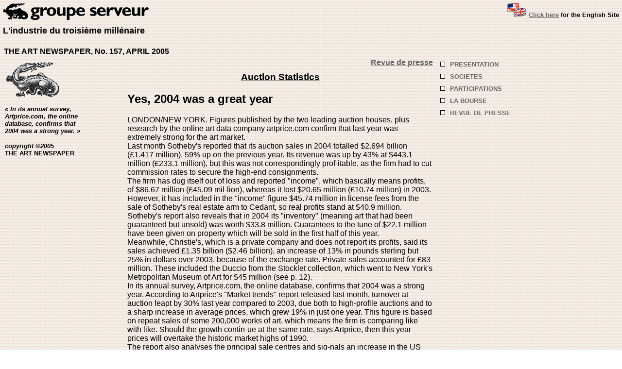

--- FILE ---
content_type: text/html
request_url: http://economicserver.com/articlepresse/Article114.html
body_size: 2660
content:
<HTML>
<HEAD>
<TITLE>Groupe Serveur -:- Auction Statistics: Yes, 2004 was a great year</TITLE>
<META http-equiv="Content-Type" content="text/html; charset=iso-8859-1">
<META name="keywords" content="artprice, thierry ehrmann, fine art, beaux arts, the art newspaper, Georgina Adams">
<META name="description" content="Buy your art from Artprice's small ads, published in The Art Newspaper, article written by G.A. Georgina Adams">
<STYLE type="text/css">
BODY, TD { FONT-FAMILY: Arial, Helvetica, sans-serif }
</STYLE>
</HEAD>
<BODY bgcolor=#FFFFFF  marginwidth="0" marginheight="0" topmargin="0" leftmargin="0" background="../images/fondverge.gif" link="#666666" vlink="#666666" alink="#999999">
<TABLE width="100%" border="0" cellpadding="6" cellspacing="0">
  <TR> 
    <TD><FONT face="Arial"><B><A href="../FR/index.html"><IMG src="../images/groupeserveur.gif" width="300" height="35" alt="ServerGroup" border="0"></A></B></FONT></TD>
    <TD align="right"><FONT face="Arial"><B><FONT size="4"> <IMG src="/images/EN.gif" width="41" height="29"> 
      <FONT size="2" face="Arial, Helvetica, sans-serif"><A href="/EN/">Click 
      here</A></FONT></FONT><FONT face="Arial, Helvetica, sans-serif" size="2"> 
      for the English Site</FONT></B></FONT></TD>
  </TR>
  <TR> 
    <TD colspan="2"><FONT face="Arial, Helvetica, sans-serif"><B><FONT size="4">L'industrie 
      du troisi&egrave;me mill&eacute;naire</FONT></B></FONT></TD>
  </TR>
</TABLE>
<HR noshade size="1">
<TABLE width="100%" border="0" cellpadding="0" cellspacing="0">
  <TR nowrap> 
    
<TD> 
<P><FONT face="Arial"><B><FONT face="Arial, Helvetica, sans-serif"><I>&nbsp;&nbsp;</I></FONT><FONT size="3">THE 
ART NEWSPAPER, No. 157, APRIL 2005</FONT></B></FONT></P>
      </TD>
  </TR>
</TABLE>
<TABLE width="100%" border="0" cellspacing="0" cellpadding="5">
  <TR> 
    <TD rowspan="2" valign="top"> 
      
<TABLE width="75%" border="0" cellpadding="5" cellspacing="0">
<TR> 
<TD> 
<P><IMG src="../images/salamander.gif" width="114" height="76" border="0"></P>
<P><FONT size="2"><B><I>&laquo; In its annual survey, Artprice.com, the online 
database, confirms that 2004 was a strong year. &raquo;</I></B></FONT></P>
<P><FONT size="2"><B><I>copyright &copy;2005 </I><BR>
THE&nbsp;ART&nbsp;NEWSPAPER</B></FONT></P>
</TD>
</TR>
</TABLE>
    </TD>
    <TD valign="top"><B></B></TD>
    <TD valign="top" align="right"><B><FONT face="Arial, Helvetica, sans-serif" size="2"><B><FONT size="3"><A href="index.html">Revue 
      de presse</A></FONT></B></FONT><FONT 
            face="Arial, Helvetica, sans-serif" size=3></FONT></B></TD>
    <TD valign="top" rowspan="2"> 
      <TABLE width="100%" border="0" cellspacing="0" cellpadding="5">
        <TR> 
          <TD> <A href="../FR/index.html"><IMG name="carre_01" src="../images/square-white.gif" width=10 height=10 border=0></A></TD>
          <TD width="100%"><FONT face="Arial, Helvetica, sans-serif"><B><FONT size="2" color="#666666">PRESENTATION</FONT></B></FONT></TD>
        </TR>
        <TR> 
          <TD> <A href="../FR/02.html"><IMG name="carre_01" src="../images/square-white.gif" width=10 height=10 border=0></A></TD>
          <TD width="100%"><FONT face="Arial, Helvetica, sans-serif" size="2"><B><FONT color="#666666">SOCIETES</FONT></B></FONT></TD>
        </TR>
        <TR> 
          <TD><A href="../FR/021.html"><IMG name="carre_01" src="../images/square-white.gif" width=10 height=10 border=0></A></TD>
          <TD width="100%"><FONT face="Arial, Helvetica, sans-serif" size="2"><B><FONT color="#666666">PARTICIPATIONS</FONT></B></FONT></TD>
        </TR>
        <TR> 
          <TD> <A href="../FR/03.html"><IMG name="carre_01" src="../images/square-white.gif" width=10 height=10 border=0></A></TD>
          <TD width="100%"><FONT face="Arial, Helvetica, sans-serif" size="2"><B><FONT color="#666666">LA 
            BOURSE </FONT></B></FONT></TD>
        </TR>
        <TR> 
          <TD><A href="/articlepresse/"><IMG name="carre_01" src="../images/square-white.gif" width=10 height=10 border=0></A></TD>
          <TD width="100%"><FONT face="Arial, Helvetica, sans-serif" size="2"><B><FONT color="#666666">REVUE 
            DE PRESSE</FONT></B></FONT></TD>
        </TR>
      </TABLE>
    </TD>
  </TR>
  <TR> 
    
<TD valign="top" colspan="2" width="50%"> 
<H3 align="center"><U>Auction Statistics</U></H3>
<H2>Yes, 2004 was a great year</H2>
<P> LONDON/NEW YORK. Figures published by the two leading auction houses, plus 
research by the online art data company artprice.com confirm that last year was 
extremely strong for the art market.<BR>
Last month Sotheby's reported that its auction sales in 2004 totalled $2.694 billion 
(&pound;1.417 million), 59% up on the previous year. Its revenue was up by 43% 
at $443.1 million (&pound;233.1 million), but this was not correspondingly prof-itable, 
as the firm had to cut commission rates to secure the high-end consignments.<BR>
The firm has dug itself out of loss and reported &quot;income&quot;, which basically 
means profits, of $86.67 million (&pound;45.09 mil-lion), whereas it lost $20.65 
million (&pound;10.74 million) in 2003. However, it has included in the &quot;income&quot; 
figure $45.74 million in license fees from the sale of Sotheby's real estate arm 
to Cedant, so real profits stand at $40.9 million.<BR>
Sotheby's report also reveals that in 2004 its &quot;inventory&quot; (meaning 
art that had been guaranteed but unsold) was worth $33.8 million. Guarantees to 
the tune of $22.1 million have been given on property which will be sold in the 
first half of this year.<BR>
Meanwhile, Christie's, which is a private company and does not report its profits, 
said its sales achieved &pound;1.35 billion ($2.46 billion), an increase of 13% 
in pounds sterling but 25% in dollars over 2003, because of the exchange rate. 
Private sales accounted for &pound;83 million. These included the Duccio from 
the Stocklet collection, which went to New York's Metropolitan Museum of Art for 
$45 million (see p. 12).<BR>
In its annual survey, Artprice.com, the online database, confirms that 2004 was 
a strong year. According to Artprice's &quot;Market trends&quot; report released 
last month, turnover at auction leapt by 30% last year compared to 2003, due both 
to high-profile auctions and to a sharp increase in average prices, which grew 
19% in just one year. This figure is based on repeat sales of some 200,000 works 
of art, which means the firm is comparing like with like. Should the growth contin-ue 
at the same rate, says Artprice, then this year prices will overtake the historic 
market highs of 1990.<BR>
The report also analyses the principal sale centres and sig-nals an increase in 
the US share, up to 46.5% (42% in 2003), while London represented 26.9% (down 
from 28% in 2003). France lost ground, falling to 7.2% from 9.2% in the previous 
year. <B>G.A.</B></P>
<P>copyright &copy;2005 Georgina Adams<B> - THE ART NEWSPAPER</B></P>
<P><FONT size="2">Liens associ&eacute;s :<BR>
</FONT><FONT size="2"><A href="http://web.artprice.com/fr/" target="_blank">Artprice.com</A><BR>
<A href="http://www.theartnewspaper.com/" target="_blank">The Art Newspaper</A></FONT></P>
</TD>
  </TR>
  <TR> 
    <TD width="20%" valign="top">&nbsp;</TD>
    <TD valign="top"><B></B></TD>
    <TD valign="top" align="right"><B><FONT 
            face="Arial, Helvetica, sans-serif" size=3></FONT></B></TD>
    <TD valign="top" width="30%">&nbsp;</TD>
  </TR>
</TABLE>
<HR noshade size="1">
<P>&nbsp; </P>
</BODY>
</HTML>